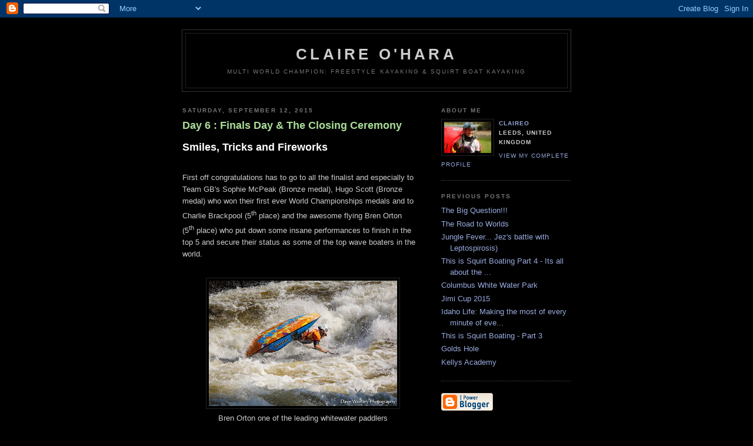

--- FILE ---
content_type: text/html; charset=UTF-8
request_url: https://claireohara.blogspot.com/2015/09/day-6-finals-day-closing-ceremony.html
body_size: 13586
content:
<!DOCTYPE html PUBLIC "-//W3C//DTD XHTML 1.0 Strict//EN" "http://www.w3.org/TR/xhtml1/DTD/xhtml1-strict.dtd">

<html xmlns="http://www.w3.org/1999/xhtml" xml:lang="en" lang="en" dir="ltr">
<head>
  <title>Claire O'Hara: Day 6 : Finals Day & The Closing Ceremony </title>

  <script type="text/javascript">(function() { (function(){function b(g){this.t={};this.tick=function(h,m,f){var n=f!=void 0?f:(new Date).getTime();this.t[h]=[n,m];if(f==void 0)try{window.console.timeStamp("CSI/"+h)}catch(q){}};this.getStartTickTime=function(){return this.t.start[0]};this.tick("start",null,g)}var a;if(window.performance)var e=(a=window.performance.timing)&&a.responseStart;var p=e>0?new b(e):new b;window.jstiming={Timer:b,load:p};if(a){var c=a.navigationStart;c>0&&e>=c&&(window.jstiming.srt=e-c)}if(a){var d=window.jstiming.load;
c>0&&e>=c&&(d.tick("_wtsrt",void 0,c),d.tick("wtsrt_","_wtsrt",e),d.tick("tbsd_","wtsrt_"))}try{a=null,window.chrome&&window.chrome.csi&&(a=Math.floor(window.chrome.csi().pageT),d&&c>0&&(d.tick("_tbnd",void 0,window.chrome.csi().startE),d.tick("tbnd_","_tbnd",c))),a==null&&window.gtbExternal&&(a=window.gtbExternal.pageT()),a==null&&window.external&&(a=window.external.pageT,d&&c>0&&(d.tick("_tbnd",void 0,window.external.startE),d.tick("tbnd_","_tbnd",c))),a&&(window.jstiming.pt=a)}catch(g){}})();window.tickAboveFold=function(b){var a=0;if(b.offsetParent){do a+=b.offsetTop;while(b=b.offsetParent)}b=a;b<=750&&window.jstiming.load.tick("aft")};var k=!1;function l(){k||(k=!0,window.jstiming.load.tick("firstScrollTime"))}window.addEventListener?window.addEventListener("scroll",l,!1):window.attachEvent("onscroll",l);
 })();</script><script type="text/javascript">function a(){var b=window.location.href,c=b.split("?");switch(c.length){case 1:return b+"?m=1";case 2:return c[1].search("(^|&)m=")>=0?null:b+"&m=1";default:return null}}var d=navigator.userAgent;if(d.indexOf("Mobile")!=-1&&d.indexOf("WebKit")!=-1&&d.indexOf("iPad")==-1||d.indexOf("Opera Mini")!=-1||d.indexOf("IEMobile")!=-1){var e=a();e&&window.location.replace(e)};
</script><meta http-equiv="Content-Type" content="text/html; charset=UTF-8" />
<meta name="generator" content="Blogger" />
<link rel="icon" type="image/vnd.microsoft.icon" href="https://www.blogger.com/favicon.ico"/>
<link rel="alternate" type="application/atom+xml" title="Claire O&#39;Hara - Atom" href="https://claireohara.blogspot.com/feeds/posts/default" />
<link rel="alternate" type="application/rss+xml" title="Claire O&#39;Hara - RSS" href="https://claireohara.blogspot.com/feeds/posts/default?alt=rss" />
<link rel="service.post" type="application/atom+xml" title="Claire O&#39;Hara - Atom" href="https://www.blogger.com/feeds/24195115/posts/default" />
<link rel="alternate" type="application/atom+xml" title="Claire O&#39;Hara - Atom" href="https://claireohara.blogspot.com/feeds/7957981267223135358/comments/default" />
<link rel="stylesheet" type="text/css" href="https://www.blogger.com/static/v1/v-css/1601750677-blog_controls.css"/>
<link rel="stylesheet" type="text/css" href="https://www.blogger.com/dyn-css/authorization.css?targetBlogID=24195115&zx=6c9b081d-987a-47cf-a7d3-a2102c00ff26"/>


  <style type="text/css">
/*
-----------------------------------------------
Blogger Template Style
Name:     Minima Black
Designer: Douglas Bowman
URL:      www.stopdesign.com
Date:     26 Feb 2004
----------------------------------------------- */


body {
  background:#000;
  margin:0;
  padding:40px 20px;
  font:x-small "Trebuchet MS",Trebuchet,Verdana,Sans-Serif;
  text-align:center;
  color:#ccc;
  font-size/* */:/**/small;
  font-size: /**/small;
  }
a:link {
  color:#9ad;
  text-decoration:none;
  }
a:visited {
  color:#a7a;
  text-decoration:none;
  }
a:hover {
  color:#ad9;
  text-decoration:underline;
  }
a img {
  border-width:0;
  }


/* Header
----------------------------------------------- */
@media all {
  #header {
    width:660px;
    margin:0 auto 10px;
    border:1px solid #333;
    }
  }
@media handheld {
  #header {
    width:90%;
    }
  }
#blog-title {
  margin:5px 5px 0;
  padding:20px 20px .25em;
  border:1px solid #222;
  border-width:1px 1px 0;
  font-size:200%;
  line-height:1.2em;
  color:#ccc;
  text-transform:uppercase;
  letter-spacing:.2em;
  }
#blog-title a {
  color:#ccc;
  text-decoration:none;
  }
#blog-title a:hover {
  color:#ad9;
  }
#description {
  margin:0 5px 5px;
  padding:0 20px 20px;
  border:1px solid #222;
  border-width:0 1px 1px;
  font:78%/1.4em "Trebuchet MS",Trebuchet,Arial,Verdana,Sans-serif;
  text-transform:uppercase;
  letter-spacing:.2em;
  color:#777;
  }


/* Content
----------------------------------------------- */
@media all {
  #content {
    width:660px;
    margin:0 auto;
    padding:0;
    text-align:left;
    }
  #main {
    width:410px;
    float:left;
    }
  #sidebar {
    width:220px;
    float:right;
    }
  }
@media handheld {
  #content {
    width:90%;
    }
  #main {
    width:100%;
    float:none;
    }
  #sidebar {
    width:100%;
    float:none;
    }
  }

/* Headings
----------------------------------------------- */
h2 {
  margin:1.5em 0 .75em;
  font:bold 78%/1.4em "Trebuchet MS",Trebuchet,Arial,Verdana,Sans-serif;
  text-transform:uppercase;
  letter-spacing:.2em;
  color:#777;
  }


/* Posts
----------------------------------------------- */
@media all {
  .date-header {
    margin:1.5em 0 .5em;
    }
  .post {
    margin:.5em 0 1.5em;
    border-bottom:1px dotted #444;
    padding-bottom:1.5em;
    }
  }
@media handheld {
  .date-header {
    padding:0 1.5em 0 1.5em;
    }
  .post {
    padding:0 1.5em 0 1.5em;
    }
  }
.post-title {
  margin:.25em 0 0;
  padding:0 0 4px;
  font-size:140%;
  line-height:1.4em;
  color:#ad9;
  }
.post-title a {
  text-decoration:none;
  color:#ad9;
  }
.post-title a:hover {
  color:#fff;
  }
.post div {
  margin:0 0 .75em;
  line-height:1.6em;
  }
p.post-footer {
  margin:-.25em 0 0;
  color:#333;
  }
.post-footer em, .comment-link {
  font:78%/1.4em "Trebuchet MS",Trebuchet,Arial,Verdana,Sans-serif;
  text-transform:uppercase;
  letter-spacing:.1em;
  }
.post-footer em {
  font-style:normal;
  color:#777;
  margin-right:.6em;
  }
.comment-link {
  margin-left:.6em;
  }
.post img {
  padding:4px;
  border:1px solid #222;
  }
.post blockquote {
  margin:1em 20px;
  }
.post blockquote p {
  margin:.75em 0;
  }


/* Comments
----------------------------------------------- */
#comments h4 {
  margin:1em 0;
  font:bold 78%/1.6em "Trebuchet MS",Trebuchet,Arial,Verdana,Sans-serif;
  text-transform:uppercase;
  letter-spacing:.2em;
  color:#999;
  }
#comments h4 strong {
  font-size:130%;
  }
#comments-block {
  margin:1em 0 1.5em;
  line-height:1.6em;
  }
#comments-block dt {
  margin:.5em 0;
  }
#comments-block dd {
  margin:.25em 0 0;
  }
#comments-block dd.comment-timestamp {
  margin:-.25em 0 2em;
  font:78%/1.4em "Trebuchet MS",Trebuchet,Arial,Verdana,Sans-serif;
  text-transform:uppercase;
  letter-spacing:.1em;
  }
#comments-block dd p {
  margin:0 0 .75em;
  }
.deleted-comment {
  font-style:italic;
  color:gray;
  }
.paging-control-container {
  float: right;
  margin: 0px 6px 0px 0px;
  font-size: 80%;
}
.unneeded-paging-control {
  visibility: hidden;
}


/* Sidebar Content
----------------------------------------------- */
#sidebar ul {
  margin:0 0 1.5em;
  padding:0 0 1.5em;
  border-bottom:1px dotted #444;
  list-style:none;
  }
#sidebar li {
  margin:0;
  padding:0 0 .25em 15px;
  text-indent:-15px;
  line-height:1.5em;
  }

#sidebar p {
  color:#999;
  line-height:1.5em;
  }


/* Profile
----------------------------------------------- */
#profile-container {
  margin:0 0 1.5em;
  border-bottom:1px dotted #444;
  padding-bottom:1.5em;
  }
.profile-datablock {
  margin:.5em 0 .5em;
  }
.profile-img {
  display:inline;
  }
.profile-img img {
  float:left;
  padding:4px;
  border:1px solid #222;
  margin:0 8px 3px 0;
  }
.profile-data {
  margin:0;
  font:bold 78%/1.6em "Trebuchet MS",Trebuchet,Arial,Verdana,Sans-serif;
  text-transform:uppercase;
  letter-spacing:.1em;
  }
.profile-data strong {
  display:none;
  }
.profile-textblock {
  margin:0 0 .5em;
  }
.profile-link {
  margin:0;
  font:78%/1.4em "Trebuchet MS",Trebuchet,Arial,Verdana,Sans-serif;
  text-transform:uppercase;
  letter-spacing:.1em;
  }


/* Footer
----------------------------------------------- */
#footer {
  width:660px;
  clear:both;
  margin:0 auto;
  }
#footer hr {
  display:none;
  }
#footer p {
  margin:0;
  padding-top:15px;
  font:78%/1.6em "Trebuchet MS",Trebuchet,Verdana,Sans-serif;
  text-transform:uppercase;
  letter-spacing:.1em;
  }


/* Feeds
----------------------------------------------- */
#blogfeeds {
  }
#postfeeds {
  }
  </style>

<meta name='google-adsense-platform-account' content='ca-host-pub-1556223355139109'/>
<meta name='google-adsense-platform-domain' content='blogspot.com'/>
<!-- --><style type="text/css">@import url(//www.blogger.com/static/v1/v-css/navbar/3334278262-classic.css);
div.b-mobile {display:none;}
</style>

</head>

<body><script type="text/javascript">
    function setAttributeOnload(object, attribute, val) {
      if(window.addEventListener) {
        window.addEventListener('load',
          function(){ object[attribute] = val; }, false);
      } else {
        window.attachEvent('onload', function(){ object[attribute] = val; });
      }
    }
  </script>
<div id="navbar-iframe-container"></div>
<script type="text/javascript" src="https://apis.google.com/js/platform.js"></script>
<script type="text/javascript">
      gapi.load("gapi.iframes:gapi.iframes.style.bubble", function() {
        if (gapi.iframes && gapi.iframes.getContext) {
          gapi.iframes.getContext().openChild({
              url: 'https://www.blogger.com/navbar/24195115?origin\x3dhttps://claireohara.blogspot.com',
              where: document.getElementById("navbar-iframe-container"),
              id: "navbar-iframe"
          });
        }
      });
    </script>

<div id="header">

  <h1 id="blog-title">
    <a href="http://claireohara.blogspot.com/">
	Claire O'Hara
	</a>
  </h1>
  <p id="description">Multi World Champion: Freestyle Kayaking &amp; Squirt Boat Kayaking</p>

</div>

<!-- Begin #content -->
<div id="content">


<!-- Begin #main -->
<div id="main"><div id="main2">



    
  <h2 class="date-header">Saturday, September 12, 2015</h2>
  

  
     
  <!-- Begin .post -->
  <div class="post"><a name="7957981267223135358"></a>
         
    <h3 class="post-title">
	 
	 Day 6 : Finals Day & The Closing Ceremony 
	 
    </h3>
    

	         <div class="post-body">
	<div>
      <div style="clear:both;"></div><div class="separator" style="clear: both; text-align: left;">
<b><span class="Apple-style-span" style="background-color: black; color: white; font-size: large;">Smiles, Tricks and Fireworks</span></b></div>
<div style="margin-bottom: 0cm;">
<div style="font-weight: normal;">
<br />
First off congratulations has to go to all the finalist and especially to Team GB's Sophie McPeak (Bronze medal), Hugo Scott (Bronze medal) who won their first ever World Championships medals and to Charlie Brackpool (5<sup>th</sup>&nbsp;place) and the awesome flying Bren Orton (5<sup>th</sup>&nbsp;place) who put down some insane performances to finish in the top 5 and secure their status as some of the top wave boaters in the world.<br />
<br /></div>
</div>
<table align="center" cellpadding="0" cellspacing="0" class="tr-caption-container" style="margin-left: auto; margin-right: auto; text-align: center;"><tbody>
<tr><td style="text-align: center;"><a href="https://blogger.googleusercontent.com/img/b/R29vZ2xl/AVvXsEhLGcZxJqu1sbE6ZaTTsfmxan4Hnr5qd7A9jr09oUmtoWulz_bz9bMsSYpbfEpwJDGUBC-afokmz5NmnzXnCdHQ-JAyJj8xdGiCVCBQQayw8k-fXCFKc39GZTFwpICsAwWpNI6_cw/s1600/11902884_10153565739292427_6676603807014983615_o.jpg" imageanchor="1" style="margin-left: auto; margin-right: auto;"><img border="0" height="213" src="https://blogger.googleusercontent.com/img/b/R29vZ2xl/AVvXsEhLGcZxJqu1sbE6ZaTTsfmxan4Hnr5qd7A9jr09oUmtoWulz_bz9bMsSYpbfEpwJDGUBC-afokmz5NmnzXnCdHQ-JAyJj8xdGiCVCBQQayw8k-fXCFKc39GZTFwpICsAwWpNI6_cw/s320/11902884_10153565739292427_6676603807014983615_o.jpg" width="320" /></a></td></tr>
<tr><td class="tr-caption" style="text-align: center;">Bren Orton one of the leading whitewater paddlers<br />
out there representing Great Britain around the world<br />
(photo by Dave Wortley)<br />
<br /></td></tr>
</tbody></table>
<div style="margin-bottom: 0cm;">
<div style="font-weight: normal;">
But an even bigger, huge and massive congratulation has to go to the young Hugo Anthony and Sage Donnelly who in there first ever World Championship events took hold the gold medals and became the 2015 Junior World Champions.<br />
<br /></div>
<table align="center" cellpadding="0" cellspacing="0" class="tr-caption-container" style="margin-left: auto; margin-right: auto; text-align: center;"><tbody>
<tr><td style="text-align: center;"><a href="https://blogger.googleusercontent.com/img/b/R29vZ2xl/AVvXsEjkG3tSv_OwTZDgzAjrACZEOPOy-b9SKeHkNxsJB_OX5hGK0ziSktmFSg2A4h_z4SkM7udTzfISqKY4UByt4G2EO8Wm8jSiVnIV03MWEGyzJhKNygaU3f_XzdR4iGMTeaOjBFdJ5A/s1600/11069901_10153565673202427_3904204468800509105_o.jpg" imageanchor="1" style="margin-left: auto; margin-right: auto;"><img border="0" height="320" src="https://blogger.googleusercontent.com/img/b/R29vZ2xl/AVvXsEjkG3tSv_OwTZDgzAjrACZEOPOy-b9SKeHkNxsJB_OX5hGK0ziSktmFSg2A4h_z4SkM7udTzfISqKY4UByt4G2EO8Wm8jSiVnIV03MWEGyzJhKNygaU3f_XzdR4iGMTeaOjBFdJ5A/s320/11069901_10153565673202427_3904204468800509105_o.jpg" width="213" /></a></td></tr>
<tr><td class="tr-caption" style="text-align: center;">Hugo the new Jnr Mens World Champion<br />
(photo by Dave Wortley)<br />
<br /></td></tr>
</tbody></table>
<table align="center" cellpadding="0" cellspacing="0" class="tr-caption-container" style="margin-bottom: 0.5em; margin-left: auto; margin-right: auto; padding-bottom: 6px; padding-left: 6px; padding-right: 6px; padding-top: 6px; text-align: center;"><tbody>
<tr><td style="text-align: center;"><a href="https://blogger.googleusercontent.com/img/b/R29vZ2xl/AVvXsEgkwgXFuJlW1xo9m_wej2mqc5PPaLzaUXY9bBe1I_8xKyJdcZNBJtUNOd7ZoND1nnA4pKUCvq4SPpBXH1vwaRCqDORb3ieuhin9azuXs8TohbjM-lMyYypu7ABEd1AGacjeI8-l4w/s1600/11950316_10153565638642427_1537220629116764247_o.jpg" imageanchor="1" style="margin-left: auto; margin-right: auto;"><img border="0" height="213" src="https://blogger.googleusercontent.com/img/b/R29vZ2xl/AVvXsEgkwgXFuJlW1xo9m_wej2mqc5PPaLzaUXY9bBe1I_8xKyJdcZNBJtUNOd7ZoND1nnA4pKUCvq4SPpBXH1vwaRCqDORb3ieuhin9azuXs8TohbjM-lMyYypu7ABEd1AGacjeI8-l4w/s320/11950316_10153565638642427_1537220629116764247_o.jpg" style="cursor: move;" width="320" /></a></td></tr>
<tr><td class="tr-caption" style="padding-top: 4px; text-align: center;">Sage Donnelly gets the water shower<br />
(photo by Dave Wortley)<span class="Apple-style-span" style="font-size: small;"><br /></span></td></tr>
</tbody></table>
<br />
<b><span class="Apple-style-span" style="background-color: black; color: white; font-size: large;">The Womens Freestyle Finals</span></b><br />
<div style="font-weight: normal;">
<br /></div>
</div>
<div style="font-weight: normal; margin-bottom: 0cm;">
Now for me this was an interesting finals day for sure. I have been
very lucky to have been in several worlds finals but it has been a
while since I last went into one not in the top 3 of the pack and
although it felt different, it felt great. I no longer had anything
to loose. I was in the top 5 in the world at a major wave boating
event. I had already won a gold medal in squirt boating and a Diamond
(thanks to Jez) and I was now in the World Championships finals
again. I knew what I need to do, I needed to enjoy the day. I needed
to go out there and have fun and throw some tricks. 
<br />
<br />
<table align="center" cellpadding="0" cellspacing="0" class="tr-caption-container" style="margin-left: auto; margin-right: auto; text-align: center;"><tbody>
<tr><td style="text-align: center;"><a href="https://blogger.googleusercontent.com/img/b/R29vZ2xl/AVvXsEiXLRo3Z4OPDTiucutgGPxq71zBEi0r2KIU-_JkNwYVbauTo164x7JKBz3VltjxaKVyq8N1Hbk7coNNjhLU4VzApyNIEl-ORXpDqDnt3RdgPK24mNi__d5MWN8lTwK-0OMNVM9R-g/s1600/886041_10208245431279967_4191637218985593031_o.jpg" imageanchor="1" style="margin-left: auto; margin-right: auto;"><img border="0" height="320" src="https://blogger.googleusercontent.com/img/b/R29vZ2xl/AVvXsEiXLRo3Z4OPDTiucutgGPxq71zBEi0r2KIU-_JkNwYVbauTo164x7JKBz3VltjxaKVyq8N1Hbk7coNNjhLU4VzApyNIEl-ORXpDqDnt3RdgPK24mNi__d5MWN8lTwK-0OMNVM9R-g/s320/886041_10208245431279967_4191637218985593031_o.jpg" width="289" /></a></td></tr>
<tr><td class="tr-caption" style="text-align: center;">Feeling happy and ready sat with Den before my first run<br />
(photo by Clay Wright)<br />
<br /></td></tr>
</tbody></table>
</div>
<div style="font-weight: normal; margin-bottom: 0cm;">
I set off for my
first ride, ready. I smiled at Den, Jez and Sneaky Pete. I set off
from the eddy and hit the wave. As I dropped in to surf I smiled once
more and then hit some tricks. I'm not sure what I threw but I knew I
got some great feeling tricks before I flushed. I had scored points.
I had been through the mental, physical, technical and tactical
battle of the event and I had made it. I had got some points on the
board in my first ride and felt very happy with my first run. 
<br />
<br />
<table align="center" cellpadding="0" cellspacing="0" class="tr-caption-container" style="margin-left: auto; margin-right: auto; text-align: center;"><tbody>
<tr><td style="text-align: center;"><a href="https://blogger.googleusercontent.com/img/b/R29vZ2xl/AVvXsEhQS1HWXS-1ANzIFxb5uvoulgKDB_xQSgH3CE5OY0obeO-77r_rIwNHvlmTkqZj-fUVfVMaBU1nEmSRE3ZnCLXuS-clXcFkTYChw67RJbVqKJq7cg50p1LSturtdsXExOb7txYRaw/s1600/11018769_1085235228161035_718712462717105200_o.jpg" imageanchor="1" style="margin-left: auto; margin-right: auto;"><img border="0" height="213" src="https://blogger.googleusercontent.com/img/b/R29vZ2xl/AVvXsEhQS1HWXS-1ANzIFxb5uvoulgKDB_xQSgH3CE5OY0obeO-77r_rIwNHvlmTkqZj-fUVfVMaBU1nEmSRE3ZnCLXuS-clXcFkTYChw67RJbVqKJq7cg50p1LSturtdsXExOb7txYRaw/s320/11018769_1085235228161035_718712462717105200_o.jpg" width="320" /></a></td></tr>
<tr><td class="tr-caption" style="text-align: center;">Big back blunt<br />
(photo by Tom Zach)<br />
<br /></td></tr>
</tbody></table>
</div>
<table align="center" cellpadding="0" cellspacing="0" class="tr-caption-container" style="margin-left: auto; margin-right: auto; text-align: center;"><tbody>
<tr><td style="text-align: center;"><a href="https://blogger.googleusercontent.com/img/b/R29vZ2xl/AVvXsEi1VbJnZ_CCvgbReFigyt9i3Y2XzotZnNMjn0GMhXJ97Tb8vsWTtJ7m6N8L7hQWpt7fPBXV7g_55Cp3sIZfxjMBiESMQWV-9VOFTiTVmaMnHLhOi9QxUuPsR4lTCT8hsQC9QIzhbg/s1600/11223739_10207870925116847_4012272035335626749_n.jpg" imageanchor="1" style="margin-left: auto; margin-right: auto;"><img border="0" height="213" src="https://blogger.googleusercontent.com/img/b/R29vZ2xl/AVvXsEi1VbJnZ_CCvgbReFigyt9i3Y2XzotZnNMjn0GMhXJ97Tb8vsWTtJ7m6N8L7hQWpt7fPBXV7g_55Cp3sIZfxjMBiESMQWV-9VOFTiTVmaMnHLhOi9QxUuPsR4lTCT8hsQC9QIzhbg/s320/11223739_10207870925116847_4012272035335626749_n.jpg" style="cursor: move;" width="320" /></a></td></tr>
<tr><td class="tr-caption" style="text-align: center;">Big Air Blunt<br />
(photo by Peter Holcombe)</td></tr>
</tbody></table>
<br />
<table align="center" cellpadding="0" cellspacing="0" class="tr-caption-container" style="margin-left: auto; margin-right: auto; text-align: center;"><tbody>
<tr><td style="text-align: center;"><a href="https://blogger.googleusercontent.com/img/b/R29vZ2xl/AVvXsEiipWafB8d_YKerIguiMgz67frZvMPktVoeWUGX1ON9EECVlgcggWDUYia71aszK7A6j1MwSwaVU8D1zXDE9zAvPj5BWoD-Bze0vgsRcNrXoovq191wN39lIyHqDSxbma1kw61PHw/s1600/11937025_1085235688160989_1636184989473957111_o.jpg" imageanchor="1" style="margin-left: auto; margin-right: auto;"><img border="0" height="213" src="https://blogger.googleusercontent.com/img/b/R29vZ2xl/AVvXsEiipWafB8d_YKerIguiMgz67frZvMPktVoeWUGX1ON9EECVlgcggWDUYia71aszK7A6j1MwSwaVU8D1zXDE9zAvPj5BWoD-Bze0vgsRcNrXoovq191wN39lIyHqDSxbma1kw61PHw/s320/11937025_1085235688160989_1636184989473957111_o.jpg" width="320" /></a></td></tr>
<tr><td class="tr-caption" style="text-align: center;">Going for a massive left blunt<br />
(photo by Tom Zach)</td></tr>
</tbody></table>
<div>
<br />
<div style="font-weight: normal; margin-bottom: 0cm;">
The score came in.
260 points again. I was stoked. Was it anywhere near what I was
capable of throwing during training? no. Was it anywhere as high as I
had hoped to be scoring during the event? no. But was it 260 points
and in keeping with my best performances of the event so far? Yes.
And this made my very happy.<br />
<br />
The others then went
and Emily Jackson and Hitomi put down some great rides. Hitomi 2
points ahead of me in silver place with Emily clear in the lead in
first.</div>
<div style="font-weight: normal; margin-bottom: 0cm;">
<br />
<table align="center" cellpadding="0" cellspacing="0" class="tr-caption-container" style="margin-left: auto; margin-right: auto; text-align: center;"><tbody>
<tr><td style="text-align: center;"><a href="https://blogger.googleusercontent.com/img/b/R29vZ2xl/AVvXsEgXOZ9ero-JPD1IQ3KKIVyfvZZp2TcPjrCt-3fRlZ8jMXlnJkPMT4LB2ypwehh4_rZ2wPTkv0VlEv_S0E8RKS11wD-NMl43tYS5SyhsGZVxgVoVx6E2pLRxOfju1vIjB3bmEbYDAg/s1600/11998890_10153521386550446_6872025181605495730_n.jpg" imageanchor="1" style="margin-left: auto; margin-right: auto;"><img border="0" height="213" src="https://blogger.googleusercontent.com/img/b/R29vZ2xl/AVvXsEgXOZ9ero-JPD1IQ3KKIVyfvZZp2TcPjrCt-3fRlZ8jMXlnJkPMT4LB2ypwehh4_rZ2wPTkv0VlEv_S0E8RKS11wD-NMl43tYS5SyhsGZVxgVoVx6E2pLRxOfju1vIjB3bmEbYDAg/s320/11998890_10153521386550446_6872025181605495730_n.jpg" width="320" /></a></td></tr>
<tr><td class="tr-caption" style="text-align: center;">Emily loading up to go big<br />
(photo by Robert Faubert)</td></tr>
</tbody></table>
<br />
<table align="center" cellpadding="0" cellspacing="0" class="tr-caption-container" style="margin-left: auto; margin-right: auto; text-align: center;"><tbody>
<tr><td style="text-align: center;"><a href="https://blogger.googleusercontent.com/img/b/R29vZ2xl/AVvXsEhOlTw5f23a7Zy3nSoq9ECD4-jNC9F2dJyp2AsGPBe8zTEjw5Zfl9DJiNc1VW-rmF1WNfx6oftlZemj3iGBs5voES_9JbOd_tZj6jRzCkVAMXclGl1NQrmANRxSj61cFHrmL0a7yA/s1600/11988640_10153521386100446_2650508331603672191_n.jpg" imageanchor="1" style="margin-left: auto; margin-right: auto;"><img border="0" height="213" src="https://blogger.googleusercontent.com/img/b/R29vZ2xl/AVvXsEhOlTw5f23a7Zy3nSoq9ECD4-jNC9F2dJyp2AsGPBe8zTEjw5Zfl9DJiNc1VW-rmF1WNfx6oftlZemj3iGBs5voES_9JbOd_tZj6jRzCkVAMXclGl1NQrmANRxSj61cFHrmL0a7yA/s320/11988640_10153521386100446_2650508331603672191_n.jpg" width="320" /></a></td></tr>
<tr><td class="tr-caption" style="text-align: center;">Hitomi flys on each and every ride<br />
(photo by Robert Faubert)</td></tr>
</tbody></table>
</div>
<div style="font-weight: normal; margin-bottom: 0cm;">
<br /></div>
<div style="font-weight: normal; margin-bottom: 0cm;">
I sat in the eddy
with Den and we chatted through a plan. I was in 3<sup>rd</sup>. I
had two girls who could knock me off that spot and two girls already
ahead of me.<br />
<br />
<div style="font-weight: normal; margin-bottom: 0cm;">
I remember Den
asked me a simple question. 'What now? Do you want to paddle to stay
on the podium or to go for the win?”</div>
</div>
<div style="margin-bottom: 0cm;">
<div style="text-align: -webkit-auto;">
<br /></div>
</div>
<div style="font-weight: normal; margin-bottom: 0cm;">
Paddle for the win
was the answer. I wanted to try to go big. To showcase what we had
learnt and try for the win again.</div>
<div style="font-weight: normal; margin-bottom: 0cm;">
<br /></div>
<div style="font-weight: normal; margin-bottom: 0cm;">
“Ok then stick
to the game plan. The four blunts and then go big” Den said<br />
<br />
<table align="center" cellpadding="0" cellspacing="0" class="tr-caption-container" style="margin-bottom: 0.5em; margin-left: auto; margin-right: auto; padding-bottom: 6px; padding-left: 6px; padding-right: 6px; padding-top: 6px; text-align: center;"><tbody>
<tr><td style="text-align: center;"><a href="https://blogger.googleusercontent.com/img/b/R29vZ2xl/AVvXsEilUXRNAwmLg9vvYoH8AZaJ0njZpRpNeW1_1C6JVshDTYTQgVUpfUwAyDDYIf5RDlInTLUX9ngwv-cyYjCbPFiQIddj2QR_SpKmrVVMnBKUv7_RtdOOWi5VZ4yVffUWEQrP21o3sg/s1600/11953348_1083986088285949_1084326291650913436_o-1.jpg" imageanchor="1" style="margin-left: auto; margin-right: auto;"><img border="0" height="213" src="https://blogger.googleusercontent.com/img/b/R29vZ2xl/AVvXsEilUXRNAwmLg9vvYoH8AZaJ0njZpRpNeW1_1C6JVshDTYTQgVUpfUwAyDDYIf5RDlInTLUX9ngwv-cyYjCbPFiQIddj2QR_SpKmrVVMnBKUv7_RtdOOWi5VZ4yVffUWEQrP21o3sg/s320/11953348_1083986088285949_1084326291650913436_o-1.jpg" style="cursor: move;" width="320" /></a></td></tr>
<tr><td class="tr-caption" style="font-size: 13px; padding-top: 4px; text-align: center;">Someone once asked us what we chat about between runs<br />
(photo by Tom Zach)</td></tr>
</tbody></table>
</div>
<div style="font-weight: normal; margin-bottom: 0cm;">
<br /></div>
<div style="margin-bottom: 0cm;">
<div style="font-weight: normal;">
So I opened with a
massive flash back (big clean air back blunt right). It felt so great
and I stuck it perfectly. Then I went into the sequence of blunts. I
was in the flow and it was feeling great. I went right then left all
was great apart from one thing for some reason (mainly a complete
lack of edge) they were both super low. I knew it and for some reason
that triggered an interesting decision mid ride.&nbsp;</div>
<div style="font-weight: normal;">
<br /></div>
<div style="font-weight: normal;">
<table align="center" cellpadding="0" cellspacing="0" class="tr-caption-container" style="margin-bottom: 0.5em; margin-left: auto; margin-right: auto; padding-bottom: 6px; padding-left: 6px; padding-right: 6px; padding-top: 6px; text-align: center;"><tbody>
<tr><td style="text-align: center;"><div style="margin-bottom: 0px; margin-left: 0px; margin-right: 0px; margin-top: 0px;">
<a href="https://blogger.googleusercontent.com/img/b/R29vZ2xl/AVvXsEizf-37KojZYhdZmX_Sma-2XKE7m48nYQJW0NiQPkEKMjVMZAFUx4kwOUTXFFR_WpY4brFx9uBN1LGYp2k9RUAnawJHpJLG5E4bQ1e4mBTlJ0UZuO4Xw8qRB3et9Mo3kcbgcC3SMw/s1600/11896101_10153560348197427_126454835140352560_n.jpg" imageanchor="1" style="margin-left: auto; margin-right: auto;"><img border="0" height="213" src="https://blogger.googleusercontent.com/img/b/R29vZ2xl/AVvXsEizf-37KojZYhdZmX_Sma-2XKE7m48nYQJW0NiQPkEKMjVMZAFUx4kwOUTXFFR_WpY4brFx9uBN1LGYp2k9RUAnawJHpJLG5E4bQ1e4mBTlJ0UZuO4Xw8qRB3et9Mo3kcbgcC3SMw/s320/11896101_10153560348197427_126454835140352560_n.jpg" style="cursor: move;" width="320" /></a></div>
</td></tr>
<tr><td class="tr-caption" style="font-size: 13px; padding-top: 4px; text-align: center;"><div style="margin-bottom: 0px; margin-left: 0px; margin-right: 0px; margin-top: 0px;">
Massive Clean Flashback to start the run</div>
<div style="margin-bottom: 0px; margin-left: 0px; margin-right: 0px; margin-top: 0px;">
(photo by Dave Wortley)</div>
</td></tr>
</tbody></table>
</div>
<div style="font-weight: normal;">
I remember it well.
Mid ride. I could hear the crowd they were going wild. I could see
the clock it said 14 seconds left. I was excited. I was at the top of
the green. I was ready to spin and go for the next move a back blunt
left. But then I saw the ramp and everything I knew about competing
disappeared and all I wanted to do was to go big and nail a helix. So
with 12 seconds left. I broke completely from the plan and I did what
felt right in the moment and screamed down the face of the wave and
threw.</div>
<div style="text-align: center;">
<br /></div>
</div>
<table align="center" cellpadding="0" cellspacing="0" class="tr-caption-container" style="margin-left: auto; margin-right: auto; text-align: center;"><tbody>
<tr><td style="text-align: center;"><a href="https://blogger.googleusercontent.com/img/b/R29vZ2xl/AVvXsEjjudb8KuUdjm-OcbrOKxL8ThVFKMY0x5r2uidAL3IMATKKBBfdi5qRZOQrunBH-rZ9IjLGrlDP_HtcbLL-MgMvzzOUeRdyAlxYQ6A4OH-AfQjHbdgxNPY3oBug1HeiiNLgfCRLMg/s1600/11149584_10153521385095446_8119640875291523724_n.jpg" imageanchor="1" style="margin-left: auto; margin-right: auto;"><img border="0" height="213" src="https://blogger.googleusercontent.com/img/b/R29vZ2xl/AVvXsEjjudb8KuUdjm-OcbrOKxL8ThVFKMY0x5r2uidAL3IMATKKBBfdi5qRZOQrunBH-rZ9IjLGrlDP_HtcbLL-MgMvzzOUeRdyAlxYQ6A4OH-AfQjHbdgxNPY3oBug1HeiiNLgfCRLMg/s320/11149584_10153521385095446_8119640875291523724_n.jpg" width="320" /></a></td></tr>
<tr><td class="tr-caption" style="text-align: center;">Going for the helix<br />
(photo by Robert Faubert)</td></tr>
</tbody></table>
<div style="font-weight: normal; margin-bottom: 0cm;">
<br /></div>
<div style="font-weight: normal; margin-bottom: 0cm;">
On many occasions
this break into a natural flow has worked and has on many occasions
one me many medals and events. But here today it didn't as I flushed
of the wave and rolled up I couldn't help but smile. I had done it. I
had trained hard for and competed at another World Championships
event and for the first time in the freestyle event this competition
I had truly enjoyed it.</div>
<div style="font-weight: normal; margin-bottom: 0cm;">
<br /></div>
<div style="margin-bottom: 0cm;">
<div style="font-weight: normal;">
As the other girls
took their last rides and as Emily Jackson threw down a sequence of
well planned and executed big tricks to finally get her 450+ point
run in her victory ride and reclaim her title as the top women's wave
boater in the world. With her 3<sup>rd</sup> World Championship win I
felt a massive sense of pride, happiness and relief.</div>
<table align="center" cellpadding="0" cellspacing="0" class="tr-caption-container" style="font-weight: normal; margin-left: auto; margin-right: auto; text-align: center;"><tbody>
<tr><td style="text-align: center;"><a href="https://blogger.googleusercontent.com/img/b/R29vZ2xl/AVvXsEhzsRPqjpNFxg5t9ZC4P2vzQrKysbEyNMShtVdAw8ZNo5_mFokoCxsCjqbw15Pvci4v9yuV4nuJU2ECB_iT-CwXWdUg5PrSx7i9tHqG4co7LfcbGfeqDnoz3YrlOpmnrAVDtno0hA/s1600/11933426_10153560342587427_7682873691060971456_n.jpg" imageanchor="1" style="margin-left: auto; margin-right: auto;"><img border="0" height="213" src="https://blogger.googleusercontent.com/img/b/R29vZ2xl/AVvXsEhzsRPqjpNFxg5t9ZC4P2vzQrKysbEyNMShtVdAw8ZNo5_mFokoCxsCjqbw15Pvci4v9yuV4nuJU2ECB_iT-CwXWdUg5PrSx7i9tHqG4co7LfcbGfeqDnoz3YrlOpmnrAVDtno0hA/s320/11933426_10153560342587427_7682873691060971456_n.jpg" width="320" /></a></td></tr>
<tr><td class="tr-caption" style="text-align: center;">Emily Jackson flying high with a massive Pan Am<br />
(photo by Dave Wortley)<br />
<br /></td></tr>
</tbody></table>
</div>
<div style="margin-bottom: 0cm;">
<table align="center" cellpadding="0" cellspacing="0" class="tr-caption-container" style="margin-bottom: 0.5em; margin-left: auto; margin-right: auto; padding-bottom: 6px; padding-left: 6px; padding-right: 6px; padding-top: 6px; text-align: center;"><tbody>
<tr><td style="text-align: center;"><a href="https://blogger.googleusercontent.com/img/b/R29vZ2xl/AVvXsEhCzUJ-hKex4kUgpmhzYYBWPg2peWqfGD_ZVyk_O54MkTP4l9RblEer3YgES2YYpyOhyAJEZ8vfQOkBI5tkRPTgFNgBhpdSk0psBT2_NoALnKeDKThWh58QVH-vRtMv-x8z65_G_Q/s1600/11741186_10204930701568942_579470738927265624_o.jpg" imageanchor="1" style="margin-left: auto; margin-right: auto;"><img border="0" height="320" src="https://blogger.googleusercontent.com/img/b/R29vZ2xl/AVvXsEhCzUJ-hKex4kUgpmhzYYBWPg2peWqfGD_ZVyk_O54MkTP4l9RblEer3YgES2YYpyOhyAJEZ8vfQOkBI5tkRPTgFNgBhpdSk0psBT2_NoALnKeDKThWh58QVH-vRtMv-x8z65_G_Q/s320/11741186_10204930701568942_579470738927265624_o.jpg" style="cursor: move;" width="213" /></a></td></tr>
<tr><td class="tr-caption" style="font-size: 13px; padding-top: 4px; text-align: center;">Top 5 girls celebrate Emily's win<br />
(Photo by Jez Jezz)</td></tr>
</tbody></table>
</div>
<div style="margin-bottom: 0cm;">
<div style="margin-bottom: 0px; margin-left: 0px; margin-right: 0px; margin-top: 0px;">
<div>
<div>
<span class="Apple-style-span" style="color: white; font-size: large;"><b style="background-color: black;">The Grand Finale...</b></span><br />
<div style="font-weight: normal;">
<br /></div>
</div>
<div style="font-weight: normal;">
We are kayakers, we get to live incredible lives surrounded by amazing people, supported by our families and friends in stunning places doing what we love.</div>
</div>
<div style="font-weight: normal;">
<br /></div>
<div style="text-align: center;">
<table align="center" cellpadding="0" cellspacing="0" class="tr-caption-container" style="margin-bottom: 0.5em; margin-left: auto; margin-right: auto; padding-bottom: 6px; padding-left: 6px; padding-right: 6px; padding-top: 6px; text-align: center;"><tbody>
<tr><td style="text-align: center;"><a href="https://blogger.googleusercontent.com/img/b/R29vZ2xl/AVvXsEgff5GyIQ4hH3ALu6PpyG3mt2iJwz0FUc08XmYogh_3_TTZBmnXav98TgebenitIVXRKDTN-Vkh9ZUgNAtNzaDVyHy3RNdCeUIJWXxVHPsdpRf-Vxgx4POdEmrkkmLev4dctX8FyA/s1600/11986429_10153279404159317_8139092090815435653_n.jpg" imageanchor="1" style="margin-left: auto; margin-right: auto;"><img border="0" height="213" src="https://blogger.googleusercontent.com/img/b/R29vZ2xl/AVvXsEgff5GyIQ4hH3ALu6PpyG3mt2iJwz0FUc08XmYogh_3_TTZBmnXav98TgebenitIVXRKDTN-Vkh9ZUgNAtNzaDVyHy3RNdCeUIJWXxVHPsdpRf-Vxgx4POdEmrkkmLev4dctX8FyA/s320/11986429_10153279404159317_8139092090815435653_n.jpg" style="cursor: move;" width="320" /></a></td></tr>
<tr><td class="tr-caption" style="font-size: 13px; padding-top: 4px; text-align: center;">The Top 5 in the Womens Freestyle<br />
(photo by Dave Wortley)</td></tr>
</tbody></table>
</div>
</div>
<div style="font-weight: normal; margin-bottom: 0cm; margin-left: 0px; margin-right: 0px; margin-top: 0px;">
Emily Jackson, Adreine, Emily Ward, Hitmoi, Katya and I to name just a few have been part of a revolution in women's freestyle pushing the sport from where our predecessors had it to where it is now. We have young rippers coming up throwing, strong and driving it even further.<br />
<br />
<table align="center" cellpadding="0" cellspacing="0" class="tr-caption-container" style="margin-left: auto; margin-right: auto; text-align: center;"><tbody>
<tr><td style="text-align: center;"><a href="https://blogger.googleusercontent.com/img/b/R29vZ2xl/AVvXsEi7DvCw691zb2ODbU5QoOV08lwuB4CxuSsVSLohH4-3uRt72qSgOkZ1ddh84UpbVnJu9XpQOEZN4EQqm-dFZfe0IQYZYff3jBlIEu5RN49vuKvynYHJ0XnkJJ6zKoJJJf8wj3s-qg/s1600/11947594_10153446050206311_3856859322049953762_n.jpg" imageanchor="1" style="margin-left: auto; margin-right: auto;"><img border="0" height="320" src="https://blogger.googleusercontent.com/img/b/R29vZ2xl/AVvXsEi7DvCw691zb2ODbU5QoOV08lwuB4CxuSsVSLohH4-3uRt72qSgOkZ1ddh84UpbVnJu9XpQOEZN4EQqm-dFZfe0IQYZYff3jBlIEu5RN49vuKvynYHJ0XnkJJ6zKoJJJf8wj3s-qg/s320/11947594_10153446050206311_3856859322049953762_n.jpg" width="320" /></a></td></tr>
<tr><td class="tr-caption" style="text-align: center;">Junior Womens World Champion Sage Donnelly<br />
leading the next generation<br />
(photo by Jez Jezz)<br />
<br /></td></tr>
</tbody></table>
</div>
<div style="font-weight: normal; margin-bottom: 0cm; margin-left: 0px; margin-right: 0px; margin-top: 0px;">
Freestyle is amazing, its healthy, its fun.</div>
<div style="font-weight: normal; margin-bottom: 0cm; margin-left: 0px; margin-right: 0px; margin-top: 0px;">
<br /></div>
<div style="margin-bottom: 0cm; margin-left: 0px; margin-right: 0px; margin-top: 0px;">
In the end Emily Jackson, Sage Donnelly, Dane Jackson, Hugo Anthony, Andrew, Stephen Wright and I won this World Championships.<br />
<br />
<table align="center" cellpadding="0" cellspacing="0" class="tr-caption-container" style="margin-left: auto; margin-right: auto; text-align: center;"><tbody>
<tr><td style="text-align: center;"><a href="https://blogger.googleusercontent.com/img/b/R29vZ2xl/AVvXsEi5J48zshpX54qE78ykX8xsOzcVR_ObL0teikkJhA184MKGwpIrurHkMVsRSqTEY2U7ueOvgNFN4g0i7DRSFQV9kyjPZMQE001a0vPtvgP20FCrVQ3WWInR8Cy_WkCupuHoRzzqnA/s1600/12000851_906604546061446_715758690223633930_o.jpg" imageanchor="1" style="margin-left: auto; margin-right: auto;"><img border="0" height="320" src="https://blogger.googleusercontent.com/img/b/R29vZ2xl/AVvXsEi5J48zshpX54qE78ykX8xsOzcVR_ObL0teikkJhA184MKGwpIrurHkMVsRSqTEY2U7ueOvgNFN4g0i7DRSFQV9kyjPZMQE001a0vPtvgP20FCrVQ3WWInR8Cy_WkCupuHoRzzqnA/s320/12000851_906604546061446_715758690223633930_o.jpg" width="319" /></a></td></tr>
<tr><td class="tr-caption" style="text-align: center;">The 2015 ICF Freestyle World Champions<br />
(photo by John Rothwell)</td></tr>
</tbody></table>
<b><br /></b>
<br />
<table align="center" cellpadding="0" cellspacing="0" class="tr-caption-container" style="margin-left: auto; margin-right: auto; text-align: center;"><tbody>
<tr><td style="text-align: center;"><a href="https://blogger.googleusercontent.com/img/b/R29vZ2xl/AVvXsEjzzyv4xFyRIgmSS5PrKE9-OoS4mFQseKkkCUR2DPDB5px0V3GJgl23xCOBDBGxhbGLWii-oHHasJgs7Jai3ozvq-dZDR0muuxPEo20-1xYXLg5Su_MDHwVwD6n9rCq67gORuSNfQ/s1600/11350838_10153444995821311_6897752481216281693_n.jpg" imageanchor="1" style="margin-left: auto; margin-right: auto;"><img border="0" height="320" src="https://blogger.googleusercontent.com/img/b/R29vZ2xl/AVvXsEjzzyv4xFyRIgmSS5PrKE9-OoS4mFQseKkkCUR2DPDB5px0V3GJgl23xCOBDBGxhbGLWii-oHHasJgs7Jai3ozvq-dZDR0muuxPEo20-1xYXLg5Su_MDHwVwD6n9rCq67gORuSNfQ/s320/11350838_10153444995821311_6897752481216281693_n.jpg" width="320" /></a></td></tr>
<tr><td class="tr-caption" style="text-align: center;">The boys celebrate on the Garb rock<br />
(photo by Jez Jezz)</td></tr>
</tbody></table>
<b><br /></b>
<b><span class="Apple-style-span" style="color: lime;">But...</span>&nbsp;</b>every athlete who went out on that wave and into that eddy and performed in front of the cameras and the massive crowd and represented their country. Who trained hard to improve their paddling and choose to test it at this event.<span class="Apple-style-span" style="color: lime;"> <b>They also won :)</b></span><br />
<b><br /></b>
<b><iframe allowfullscreen="" frameborder="0" height="315" src="https://www.youtube.com/embed/BFQF4_FI8Uw" width="560"></iframe></b></div>
<div style="font-weight: normal; margin-bottom: 0cm; margin-left: 0px; margin-right: 0px; margin-top: 0px;">
<br /></div>
<div style="margin-bottom: 0cm; margin-left: 0px; margin-right: 0px; margin-top: 0px;">
<div style="font-weight: normal;">
The 2015 ICF Freestyle Kayak World Championships ended Saturday night with massive celebrations and an incredible closing ceremony back at Wilderness Tours with big screens, fireworks and prizes galore. We got to celebrate the achievements of everyone involved in this event. But the journey goes on. Out adventure through life exploring the world, seeking out the best waves, rivers and experiences. Challenging ourselves to be better and better goes on. And for that reason we are all winners.</div>
<div style="font-weight: normal; text-align: center;">
<br /></div>
</div>
<div style="font-weight: normal; margin-bottom: 0cm; margin-left: 0px; margin-right: 0px; margin-top: 0px;">
<table align="center" cellpadding="0" cellspacing="0" class="tr-caption-container" style="margin-bottom: 0.5em; margin-left: auto; margin-right: auto; padding-bottom: 6px; padding-left: 6px; padding-right: 6px; padding-top: 6px; text-align: center;"><tbody>
<tr><td style="text-align: center;"><a href="https://blogger.googleusercontent.com/img/b/R29vZ2xl/AVvXsEjaxKkkts2HZLeXEoUOXlwIO05KIQIz6RrmTH0E9iddGFnnkriAhyFWIx_9SiLLxj9mG2ipnwvrUEOU_zxIWxcDC_6nqLRyFGjb2l9V7MBq0Hb1vO0Se1iy79nizBT28T_dlQ-_jA/s1600/11953403_10153568343387427_4007341379609994517_o.jpg" imageanchor="1" style="margin-left: auto; margin-right: auto;"><img border="0" height="213" src="https://blogger.googleusercontent.com/img/b/R29vZ2xl/AVvXsEjaxKkkts2HZLeXEoUOXlwIO05KIQIz6RrmTH0E9iddGFnnkriAhyFWIx_9SiLLxj9mG2ipnwvrUEOU_zxIWxcDC_6nqLRyFGjb2l9V7MBq0Hb1vO0Se1iy79nizBT28T_dlQ-_jA/s320/11953403_10153568343387427_4007341379609994517_o.jpg" style="cursor: move;" width="320" /></a></td></tr>
<tr><td class="tr-caption" style="font-size: 13px; padding-top: 4px; text-align: center;">I high 5 Jez which Dave captures as a 'W'<br />
for 'World Champion' as I go up to collect my<br />
&nbsp;6th ICF World Championship Gold Medal<br />
(photo by Dave Wortley)<br />
<br />
<table align="center" cellpadding="0" cellspacing="0" class="tr-caption-container" style="font-size: medium; margin-bottom: 0.5em; margin-left: auto; margin-right: auto; padding-bottom: 6px; padding-left: 6px; padding-right: 6px; padding-top: 6px; text-align: center;"><tbody>
<tr><td style="text-align: center;"><table align="center" cellpadding="0" cellspacing="0" class="tr-caption-container" style="margin-bottom: 0.5em; margin-left: auto; margin-right: auto; padding-bottom: 6px; padding-left: 6px; padding-right: 6px; padding-top: 6px; text-align: center;"><tbody>
<tr><td style="text-align: center;"><a href="https://blogger.googleusercontent.com/img/b/R29vZ2xl/AVvXsEjoSePZquSb8exI-hfV-cIi54Gz_78AX43uLkN3Dly2CZyi45K81k8tyy8FSiOgjjT2O54Llv1wcPKWv2KaoWRasX758exg_sfh-YcoLcJ3E6BWDHf_HWvww0hi38xG4VTd5z6Z8Q/s1600/11856305_10153568343402427_8006605469195235206_o.jpg" imageanchor="1" style="margin-left: auto; margin-right: auto;"><img border="0" height="213" src="https://blogger.googleusercontent.com/img/b/R29vZ2xl/AVvXsEjoSePZquSb8exI-hfV-cIi54Gz_78AX43uLkN3Dly2CZyi45K81k8tyy8FSiOgjjT2O54Llv1wcPKWv2KaoWRasX758exg_sfh-YcoLcJ3E6BWDHf_HWvww0hi38xG4VTd5z6Z8Q/s320/11856305_10153568343402427_8006605469195235206_o.jpg" style="cursor: move;" width="320" /></a></td></tr>
<tr><td class="tr-caption" style="font-size: 13px; padding-top: 4px; text-align: center;">Top of the podium with my great friends Hitomi and Motoko from Japan<br />
(photo by Dave Wortley)</td></tr>
</tbody></table>
</td></tr>
</tbody></table>
<br />
<table align="center" cellpadding="0" cellspacing="0" class="tr-caption-container" style="font-size: medium; margin-bottom: 0.5em; margin-left: auto; margin-right: auto; padding-bottom: 6px; padding-left: 6px; padding-right: 6px; padding-top: 6px; text-align: center;"><tbody>
<tr><td style="text-align: center;"><a href="https://blogger.googleusercontent.com/img/b/R29vZ2xl/AVvXsEjgNwjR7UeG4tRs36Cb2Ag-TtGSW1PkFlxYgSoTCNBaIqdvBXzQgm9EHysQtX-WtQGL-xxphkzwJ_gKy87y8qgqhevNpgmzByp85-WNWLMEP8lkd7TUZnrcY2Q5haYD0P5mcsg4xA/s1600/11947547_10153517185770446_3330898017416027084_n.jpg" imageanchor="1" style="margin-left: auto; margin-right: auto;"><img border="0" height="213" src="https://blogger.googleusercontent.com/img/b/R29vZ2xl/AVvXsEjgNwjR7UeG4tRs36Cb2Ag-TtGSW1PkFlxYgSoTCNBaIqdvBXzQgm9EHysQtX-WtQGL-xxphkzwJ_gKy87y8qgqhevNpgmzByp85-WNWLMEP8lkd7TUZnrcY2Q5haYD0P5mcsg4xA/s320/11947547_10153517185770446_3330898017416027084_n.jpg" style="cursor: move;" width="320" /></a></td></tr>
<tr><td class="tr-caption" style="font-size: 13px; padding-top: 4px; text-align: center;">The Worlds come to a spectacular end<br />
(Photo by Robert Faulbert)</td></tr>
</tbody></table>
</td></tr>
</tbody></table>
<table align="center" cellpadding="0" cellspacing="0" class="tr-caption-container" style="margin-left: auto; margin-right: auto; text-align: center;"><tbody>
<tr><td style="text-align: center;"><a href="https://blogger.googleusercontent.com/img/b/R29vZ2xl/AVvXsEiGjlStOAQvKjch8dc1zVtIdPnuy7_JwvYTSVF5wFhpTWM5ReYt6tlL113VqVdzzhTxBHUvHBuUNfJOXpJx4Nh4jhYeLxyFbnjW-ThvMnyxX_H2vR7faos6jkVT7JQTJr8OXXMVzg/s1600/11872170_10153568344422427_4484439451573776432_o.jpg" imageanchor="1" style="margin-left: auto; margin-right: auto;"><img border="0" height="213" src="https://blogger.googleusercontent.com/img/b/R29vZ2xl/AVvXsEiGjlStOAQvKjch8dc1zVtIdPnuy7_JwvYTSVF5wFhpTWM5ReYt6tlL113VqVdzzhTxBHUvHBuUNfJOXpJx4Nh4jhYeLxyFbnjW-ThvMnyxX_H2vR7faos6jkVT7JQTJr8OXXMVzg/s320/11872170_10153568344422427_4484439451573776432_o.jpg" width="320" /></a></td></tr>
<tr><td class="tr-caption" style="text-align: center;">On the podium with Hitomi again and another great friend <br />
the World Champion and wonderful Emily Jackson<br />
(photo by Dave Wortley)<br />
<br /></td></tr>
</tbody></table>
</div>
<table align="center" cellpadding="0" cellspacing="0" class="tr-caption-container" style="margin-left: auto; margin-right: auto; text-align: center;"><tbody>
<tr><td style="text-align: center;"><a href="https://blogger.googleusercontent.com/img/b/R29vZ2xl/AVvXsEjDnnFu92m4DIvnW4KRpeWyAdZ_cy66ENwY8LIm4xzg1zgAUBG-dnr3uku538wSNczJl2VVSODbUSoy0vQctlRH7ii_iQbpHwQL67sC9bJbgyDIbHY85zLV09IlKsGsdf5-bGOG9Q/s1600/11879045_1193081834050895_6366819220329047781_o.jpg" imageanchor="1" style="margin-left: auto; margin-right: auto;"><img border="0" height="190" src="https://blogger.googleusercontent.com/img/b/R29vZ2xl/AVvXsEjDnnFu92m4DIvnW4KRpeWyAdZ_cy66ENwY8LIm4xzg1zgAUBG-dnr3uku538wSNczJl2VVSODbUSoy0vQctlRH7ii_iQbpHwQL67sC9bJbgyDIbHY85zLV09IlKsGsdf5-bGOG9Q/s400/11879045_1193081834050895_6366819220329047781_o.jpg" width="400" /></a></td></tr>
<tr><td class="tr-caption" style="text-align: center;">Great Britain's Podium and medal winning Athletes<br />
(photo by Dave Wortley)<br />
<br /></td></tr>
</tbody></table>
<div style="font-weight: normal; margin-bottom: 0cm; margin-left: 0px; margin-right: 0px; margin-top: 0px;">
Thank you to Wilderness Tours, The International Canoe Federation, Dennis Newton, Sooty Sutcliffe, the GB and Australian freestyle teams and all my friends, family and amazing sponsors who helped make this event possible. Thanks also to the judges, organisers and volunteers, in fact thank you to everyone who played a part in helping me and all the other athletes get to this event and who helped make this event such a success.</div>
<div style="font-weight: normal; margin-bottom: 0cm; margin-left: 0px; margin-right: 0px; margin-top: 0px;">
<br /></div>
<div style="font-weight: normal; margin-bottom: 0cm; margin-left: 0px; margin-right: 0px; margin-top: 0px;">
Oh and of course a massive thank you to my awesome fiancée Jez.<br />
<br />
<a href="https://blogger.googleusercontent.com/img/b/R29vZ2xl/AVvXsEhVmYavq19-9A0ASdOfGgKtC-2pIRDLK1gmLH-HvQbap90M1WwgK27weCE_32PANI0Azkd5a_CNbHKZdvL2z4H5f_HIX-7X9BoG_tcLSPm5voKTO2EulRDGlWupWKL6iH-_utVfow/s1600/11018634_10153555409127427_4762873523474371581_o.jpg" imageanchor="1" style="margin-left: 1em; margin-right: 1em;"><img border="0" height="320" src="https://blogger.googleusercontent.com/img/b/R29vZ2xl/AVvXsEhVmYavq19-9A0ASdOfGgKtC-2pIRDLK1gmLH-HvQbap90M1WwgK27weCE_32PANI0Azkd5a_CNbHKZdvL2z4H5f_HIX-7X9BoG_tcLSPm5voKTO2EulRDGlWupWKL6iH-_utVfow/s320/11018634_10153555409127427_4762873523474371581_o.jpg" style="cursor: move;" width="275" /></a></div>
<div style="font-weight: normal; margin-bottom: 0cm; margin-left: 0px; margin-right: 0px; margin-top: 0px;">
<br /></div>
<div style="font-weight: normal; margin-bottom: 0cm; margin-left: 0px; margin-right: 0px; margin-top: 0px;">
The 2015 ICF World Championships are one I will never forget. This is the year I came home with incredible memories that will last forever and a Gold, Diamond and a Bronze.</div>
</div>
</div>
<div style="clear:both; padding-bottom:0.25em"></div>
    </div>
    </div>
    
    <p class="post-footer">
      <em>posted by claireo at 
    <a class="post-footer-link" href="http://claireohara.blogspot.com/2015/09/day-6-finals-day-closing-ceremony.html" title="permanent link"> 8:20 AM </a></em>
        <span class="item-control blog-admin pid-916443746"><a style="border:none;" href="https://www.blogger.com/post-edit.g?blogID=24195115&postID=7957981267223135358&from=pencil" title="Edit Post"><img class="icon-action" alt="" src="https://resources.blogblog.com/img/icon18_edit_allbkg.gif" height="18" width="18"></a></span>
    </p>
  
  </div>
  <!-- End .post -->
  
  
  
  <!-- Begin #comments -->
 
  <div id="comments">

		    
    


		<p class="comment-timestamp">
	<a href="http://claireohara.blogspot.com/">&lt;&lt; Home</a>
    </p>
    </div>



  <!-- End #comments -->


</div></div>
<!-- End #main -->







<!-- Begin #sidebar -->
<div id="sidebar"><div id="sidebar2">
  
  
  <!-- Begin #profile-container -->

   <div id="profile-container"><h2 class="sidebar-title">About Me</h2>
<dl class="profile-datablock"><dt class="profile-img"><a href="https://www.blogger.com/profile/12280676816513963707"><img src="//blogger.googleusercontent.com/img/b/R29vZ2xl/AVvXsEjDJfRcaztSmaVmhBBsVPLG_hPHEdd2X_aVaabXN7tV53JDcUD33kQffKW5Pv7pRsMbecyuMkjHoUZOaeR3EY8a1sFteGlPlakaCBpc5LDveIHvpmT_0LT9E4uKwNk8yg/s220/IMG_8081.JPG" width="80" height="53" alt="My Photo"></a></dt>
<dd class="profile-data"><strong>Name:</strong> <a rel="author" href="https://www.blogger.com/profile/12280676816513963707"> claireo </a></dd>
<dd class="profile-data"><strong>Location:</strong>  Leeds, United Kingdom </dd></dl>

<p class="profile-link"><a rel="author" href="https://www.blogger.com/profile/12280676816513963707">View my complete profile</a></p></div>
   
  <!-- End #profile -->
    
        

  
  <h2 class="sidebar-title">Previous Posts</h2>
    <ul id="recently">
    
        <li><a href="http://claireohara.blogspot.com/2015/08/the-big-question.html">The Big Question!!!</a></li>
     
        <li><a href="http://claireohara.blogspot.com/2015/08/the-road-to-worlds.html">The Road to Worlds</a></li>
     
        <li><a href="http://claireohara.blogspot.com/2015/08/jungle-fever.html">Jungle Fever... Jez&#39;s battle with Leptospirosis)</a></li>
     
        <li><a href="http://claireohara.blogspot.com/2015/08/this-is-squirt-boating-part-4-mysterys.html">This is Squirt Boating Part 4 - Its all about the ...</a></li>
     
        <li><a href="http://claireohara.blogspot.com/2015/08/columbus-white-water-park.html">Columbus White Water Park</a></li>
     
        <li><a href="http://claireohara.blogspot.com/2015/07/jimi-cup-2015.html">Jimi Cup 2015</a></li>
     
        <li><a href="http://claireohara.blogspot.com/2015/07/idaho-life-make-most-of-every-minute-of.html">Idaho Life: Making the most of every minute of eve...</a></li>
     
        <li><a href="http://claireohara.blogspot.com/2015/07/this-is-squirt-boating-part-3.html">This is Squirt Boating - Part 3</a></li>
     
        <li><a href="http://claireohara.blogspot.com/2015/07/golds-hole.html">Golds Hole</a></li>
     
        <li><a href="http://claireohara.blogspot.com/2015/07/kellys-academy.html">Kellys Academy</a></li>
     
  </ul>
    

      <p id="powered-by"><a href="//www.blogger.com"><img src="https://lh3.googleusercontent.com/blogger_img_proxy/AEn0k_sEpqXZgwVdsWYlEs9Nz2SA4G5Qy9WNWIwLIkdQa89ORkQSUfT24v8dE89ApnKxwKGn2sRs5qQCNzf2yQWgOwIym9-R2ic_BbpyFKIWPTA8=s0-d" alt="Powered by Blogger"></a></p>
      <p id="blogfeeds">Subscribe to<br />Comments [<a target="_blank" href="https://claireohara.blogspot.com/feeds/posts/default" type="application/atom+xml">Atom</a>]</p>
  
  <!--
  <p>This is a paragraph of text that could go in the sidebar.</p>
  -->
  


</div></div>
<!-- End #sidebar -->


</div>
<!-- End #content -->



<!-- Begin #footer -->
<div id="footer"><hr />
  <p><!--This is an optional footer. If you want text here, place it inside these tags, and remove this comment. -->&nbsp;</p>

</div>
<!-- End #footer -->



</body>
</html>